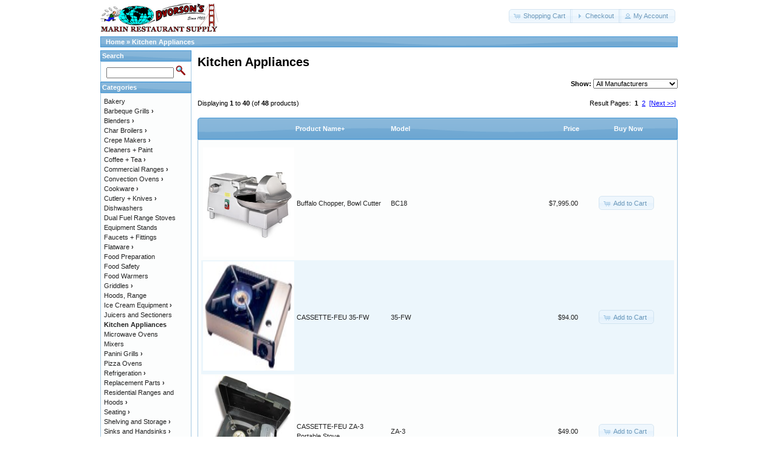

--- FILE ---
content_type: text/html; charset=UTF-8
request_url: https://marinrestaurantsupply.com/index.php?cPath=29&osCsid=5a16aa3bf9d239218cb61aff41fa502e
body_size: 7118
content:
<!DOCTYPE html>
<html dir="ltr" lang="en">
<head>
<meta http-equiv="Content-Type" content="text/html; charset=utf-8" />
<title>Kitchen Appliances, Marin Restaurant Supply - A Division of Dvorson's Food Service Equipment Inc.</title>
<base href="https://marinrestaurantsupply.com/" />
<link rel="stylesheet" type="text/css" href="ext/jquery/ui/redmond/jquery-ui-1.10.4.min.css" />
<script type="text/javascript" src="ext/jquery/jquery-1.11.1.min.js"></script>
<script type="text/javascript" src="ext/jquery/ui/jquery-ui-1.10.4.min.js"></script>


<script type="text/javascript" src="ext/photoset-grid/jquery.photoset-grid.min.js"></script>

<link rel="stylesheet" type="text/css" href="ext/colorbox/colorbox.css" />
<script type="text/javascript" src="ext/colorbox/jquery.colorbox-min.js"></script>

<link rel="stylesheet" type="text/css" href="ext/960gs/960_24_col.css" />
<link rel="stylesheet" type="text/css" href="stylesheet.css" />
<meta name="viewport" content="width=device-width, initial-scale=1">
<meta name="google-site-verification" content="kN3KTESajB9lrn3q8tq23y4sc2nU6xqub6i1ml3CjGM" />
<!-- Google tag (gtag.js) -->
<script async src="https://www.googletagmanager.com/gtag/js?id=G-FLPWS8MPBT"></script>
<script>
  window.dataLayer = window.dataLayer || [];
  function gtag(){dataLayer.push(arguments);}
  gtag('js', new Date());

  gtag('config', 'G-FLPWS8MPBT');
</script>
</head>
<body>

<div id="bodyWrapper" class="container_24">


<div id="header" class="grid_24">
  <div id="storeLogo"><a href="https://marinrestaurantsupply.com/index.php?osCsid=5a16aa3bf9d239218cb61aff41fa502e"><img src="images/store_logo.png" alt="Marin Restaurant Supply - A Division of Dvorson's Food Service Equipment Inc." title="Marin Restaurant Supply - A Division of Dvorson's Food Service Equipment Inc." /></a></div>

  <div id="headerShortcuts">
<span class="tdbLink"><a id="tdb1" href="https://marinrestaurantsupply.com/shopping_cart.php?osCsid=5a16aa3bf9d239218cb61aff41fa502e">Shopping Cart</a></span><script type="text/javascript">$("#tdb1").button({icons:{primary:"ui-icon-cart"}}).addClass("ui-priority-secondary").parent().removeClass("tdbLink");</script><span class="tdbLink"><a id="tdb2" href="https://marinrestaurantsupply.com/checkout_shipping.php?osCsid=5a16aa3bf9d239218cb61aff41fa502e">Checkout</a></span><script type="text/javascript">$("#tdb2").button({icons:{primary:"ui-icon-triangle-1-e"}}).addClass("ui-priority-secondary").parent().removeClass("tdbLink");</script><span class="tdbLink"><a id="tdb3" href="https://marinrestaurantsupply.com/account.php?osCsid=5a16aa3bf9d239218cb61aff41fa502e">My Account</a></span><script type="text/javascript">$("#tdb3").button({icons:{primary:"ui-icon-person"}}).addClass("ui-priority-secondary").parent().removeClass("tdbLink");</script>  </div>

<script type="text/javascript">
  $("#headerShortcuts").buttonset();
</script>
</div>

<div class="grid_24 ui-widget infoBoxContainer">
  <div class="ui-widget-header infoBoxHeading">&nbsp;&nbsp;<a href="https://marinrestaurantsupply.com/index.php?osCsid=5a16aa3bf9d239218cb61aff41fa502e" class="headerNavigation">Home</a> &raquo; <a href="https://marinrestaurantsupply.com/index.php?cPath=29&amp;osCsid=5a16aa3bf9d239218cb61aff41fa502e" class="headerNavigation">Kitchen Appliances</a></div>
</div>


<div id="bodyContent" class="grid_20 push_4">

<h1>Kitchen Appliances</h1>

<div class="contentContainer">

<div><form name="filter" action="index.php" method="get"><p align="right"><strong>Show:</strong>&nbsp;<input type="hidden" name="cPath" value="29" /><input type="hidden" name="sort" value="2a" /><select name="filter_id" onchange="this.form.submit()"><option value="" selected="selected">All Manufacturers</option><option value="91">Alfa</option><option value="81">Comark/Fluke</option><option value="27">Crestware</option><option value="16">Dvorson&#039;s FSE</option><option value="30">Dynamic</option><option value="14">Eurodib</option><option value="89">EZ-DUZ-IT</option><option value="40">Iwatani</option><option value="71">Nemco</option><option value="134">Olde Thompson</option><option value="25">Ra Chand</option><option value="82">Raytek</option><option value="72">Server Products</option><option value="10">Sunkist</option><option value="125">Thunder Group</option><option value="90">Univex</option><option value="33">Update</option><option value="29">Waring</option><option value="95">World Cuisine / Paderno</option></select><input type="hidden" name="osCsid" value="5a16aa3bf9d239218cb61aff41fa502e" /></p></form></div>

  <div class="contentText">


    <div>
      <span style="float: right;">Result Pages: &nbsp;<strong>1</strong>&nbsp;&nbsp;<a href="https://marinrestaurantsupply.com/index.php?cPath=29&amp;sort=2a&amp;page=2&amp;osCsid=5a16aa3bf9d239218cb61aff41fa502e" class="pageResults" title=" Page 2 "><u>2</u></a>&nbsp;&nbsp;<a href="https://marinrestaurantsupply.com/index.php?cPath=29&amp;sort=2a&amp;page=2&amp;osCsid=5a16aa3bf9d239218cb61aff41fa502e" class="pageResults" title=" Next Page "><u>[Next&nbsp;&gt;&gt;]</u></a>&nbsp;</span>

      <span>Displaying <strong>1</strong> to <strong>40</strong> (of <strong>48</strong> products)</span>
    </div>

    <br />

<div class="ui-widget infoBoxContainer">  <div class="ui-widget-header ui-corner-top infoBoxHeading">    <table border="0" width="100%" cellspacing="0" cellpadding="2" class="productListingHeader">      <tr>        <td align="center"></td>        <td><a href="https://marinrestaurantsupply.com/index.php?cPath=29&amp;page=1&amp;sort=2d&amp;osCsid=5a16aa3bf9d239218cb61aff41fa502e" title="Sort products descendingly by Product Name" class="productListing-heading">Product Name+</a></td>        <td><a href="https://marinrestaurantsupply.com/index.php?cPath=29&amp;page=1&amp;sort=3a&amp;osCsid=5a16aa3bf9d239218cb61aff41fa502e" title="Sort products ascendingly by Model" class="productListing-heading">Model</a></td>        <td align="right"><a href="https://marinrestaurantsupply.com/index.php?cPath=29&amp;page=1&amp;sort=4a&amp;osCsid=5a16aa3bf9d239218cb61aff41fa502e" title="Sort products ascendingly by Price" class="productListing-heading">Price</a></td>        <td align="center">Buy Now</td>      </tr>    </table>  </div>  <div class="ui-widget-content ui-corner-bottom productListTable">    <table border="0" width="100%" cellspacing="0" cellpadding="2" class="productListingData">      <tr>        <td align="center"><a href="https://marinrestaurantsupply.com/product_info.php?cPath=29&amp;products_id=1003&amp;osCsid=5a16aa3bf9d239218cb61aff41fa502e"><img src="images/univex-bc18-buffalo-chopper.jpg" alt="Buffalo Chopper, Bowl Cutter" title="Buffalo Chopper, Bowl Cutter" width="150" height="180" /></a></td>        <td><a href="https://marinrestaurantsupply.com/product_info.php?cPath=29&amp;products_id=1003&amp;osCsid=5a16aa3bf9d239218cb61aff41fa502e">Buffalo Chopper, Bowl Cutter</a></td>        <td>BC18</td>        <td align="right">$7,995.00</td>        <td align="center"><span class="tdbLink"><a id="tdb4" href="https://marinrestaurantsupply.com/index.php?cPath=29&amp;sort=2a&amp;action=buy_now&amp;products_id=1003&amp;osCsid=5a16aa3bf9d239218cb61aff41fa502e">Add to Cart</a></span><script type="text/javascript">$("#tdb4").button({icons:{primary:"ui-icon-cart"}}).addClass("ui-priority-secondary").parent().removeClass("tdbLink");</script></td>      </tr>      <tr>        <td align="center"><a href="https://marinrestaurantsupply.com/product_info.php?cPath=29&amp;products_id=374&amp;osCsid=5a16aa3bf9d239218cb61aff41fa502e"><img src="images/cf30fw_small.jpg" alt="CASSETTE-FEU 35-FW" title="CASSETTE-FEU 35-FW" width="150" height="180" /></a></td>        <td><a href="https://marinrestaurantsupply.com/product_info.php?cPath=29&amp;products_id=374&amp;osCsid=5a16aa3bf9d239218cb61aff41fa502e">CASSETTE-FEU 35-FW</a></td>        <td>35-FW</td>        <td align="right">$94.00</td>        <td align="center"><span class="tdbLink"><a id="tdb5" href="https://marinrestaurantsupply.com/index.php?cPath=29&amp;sort=2a&amp;action=buy_now&amp;products_id=374&amp;osCsid=5a16aa3bf9d239218cb61aff41fa502e">Add to Cart</a></span><script type="text/javascript">$("#tdb5").button({icons:{primary:"ui-icon-cart"}}).addClass("ui-priority-secondary").parent().removeClass("tdbLink");</script></td>      </tr>      <tr>        <td align="center"><a href="https://marinrestaurantsupply.com/product_info.php?cPath=29&amp;products_id=373&amp;osCsid=5a16aa3bf9d239218cb61aff41fa502e"><img src="images/cfza3.jpg" alt="CASSETTE-FEU ZA-3 Portable Stove" title="CASSETTE-FEU ZA-3 Portable Stove" width="150" height="180" /></a></td>        <td><a href="https://marinrestaurantsupply.com/product_info.php?cPath=29&amp;products_id=373&amp;osCsid=5a16aa3bf9d239218cb61aff41fa502e">CASSETTE-FEU ZA-3 Portable Stove</a></td>        <td>ZA-3</td>        <td align="right">$49.00</td>        <td align="center"><span class="tdbLink"><a id="tdb6" href="https://marinrestaurantsupply.com/index.php?cPath=29&amp;sort=2a&amp;action=buy_now&amp;products_id=373&amp;osCsid=5a16aa3bf9d239218cb61aff41fa502e">Add to Cart</a></span><script type="text/javascript">$("#tdb6").button({icons:{primary:"ui-icon-cart"}}).addClass("ui-priority-secondary").parent().removeClass("tdbLink");</script></td>      </tr>      <tr>        <td align="center"><a href="https://marinrestaurantsupply.com/product_info.php?cPath=29&amp;products_id=228&amp;osCsid=5a16aa3bf9d239218cb61aff41fa502e"><img src="images/panini-brush-commercial-grade.jpg" alt="Cleaning Brush for Panini Grills" title="Cleaning Brush for Panini Grills" width="150" height="180" /></a></td>        <td><a href="https://marinrestaurantsupply.com/product_info.php?cPath=29&amp;products_id=228&amp;osCsid=5a16aa3bf9d239218cb61aff41fa502e">Cleaning Brush for Panini Grills</a></td>        <td>DVEU-PGBR</td>        <td align="right">$14.80</td>        <td align="center"><span class="tdbLink"><a id="tdb7" href="https://marinrestaurantsupply.com/index.php?cPath=29&amp;sort=2a&amp;action=buy_now&amp;products_id=228&amp;osCsid=5a16aa3bf9d239218cb61aff41fa502e">Add to Cart</a></span><script type="text/javascript">$("#tdb7").button({icons:{primary:"ui-icon-cart"}}).addClass("ui-priority-secondary").parent().removeClass("tdbLink");</script></td>      </tr>      <tr>        <td align="center"><a href="https://marinrestaurantsupply.com/product_info.php?cPath=29&amp;products_id=155&amp;osCsid=5a16aa3bf9d239218cb61aff41fa502e"><img src="images/mx91_mixer.JPG" alt="Dynamic Hand Held Mixer, 16 inch" title="Dynamic Hand Held Mixer, 16 inch" width="150" height="180" /></a></td>        <td><a href="https://marinrestaurantsupply.com/product_info.php?cPath=29&amp;products_id=155&amp;osCsid=5a16aa3bf9d239218cb61aff41fa502e">Dynamic Hand Held Mixer, 16 inch</a></td>        <td>MX91</td>        <td align="right">$744.00</td>        <td align="center"><span class="tdbLink"><a id="tdb8" href="https://marinrestaurantsupply.com/index.php?cPath=29&amp;sort=2a&amp;action=buy_now&amp;products_id=155&amp;osCsid=5a16aa3bf9d239218cb61aff41fa502e">Add to Cart</a></span><script type="text/javascript">$("#tdb8").button({icons:{primary:"ui-icon-cart"}}).addClass("ui-priority-secondary").parent().removeClass("tdbLink");</script></td>      </tr>      <tr>        <td align="center"><a href="https://marinrestaurantsupply.com/product_info.php?cPath=29&amp;products_id=860&amp;osCsid=5a16aa3bf9d239218cb61aff41fa502e"><img src="images/egu11-canopener.jpg" alt="Economy-Deluxe Can Opener" title="Economy-Deluxe Can Opener" width="150" height="180" /></a></td>        <td><a href="https://marinrestaurantsupply.com/product_info.php?cPath=29&amp;products_id=860&amp;osCsid=5a16aa3bf9d239218cb61aff41fa502e">Economy-Deluxe Can Opener</a></td>        <td>EGU-11</td>        <td align="right">$7.50</td>        <td align="center"><span class="tdbLink"><a id="tdb9" href="https://marinrestaurantsupply.com/index.php?cPath=29&amp;sort=2a&amp;action=buy_now&amp;products_id=860&amp;osCsid=5a16aa3bf9d239218cb61aff41fa502e">Add to Cart</a></span><script type="text/javascript">$("#tdb9").button({icons:{primary:"ui-icon-cart"}}).addClass("ui-priority-secondary").parent().removeClass("tdbLink");</script></td>      </tr>      <tr>        <td align="center"><a href="https://marinrestaurantsupply.com/product_info.php?cPath=29&amp;products_id=30&amp;osCsid=5a16aa3bf9d239218cb61aff41fa502e"><img src="images/nemco-freshomatic-2022-model.jpg" alt="Fresh-O-Matic Push Button Countertop Steamer, Tortilla Warmer" title="Fresh-O-Matic Push Button Countertop Steamer, Tortilla Warmer" width="150" height="180" /></a></td>        <td><a href="https://marinrestaurantsupply.com/product_info.php?cPath=29&amp;products_id=30&amp;osCsid=5a16aa3bf9d239218cb61aff41fa502e">Fresh-O-Matic Push Button Countertop Steamer, Tortilla Warmer</a></td>        <td>6625B</td>        <td align="right">$1,998.70</td>        <td align="center"><span class="tdbLink"><a id="tdb10" href="https://marinrestaurantsupply.com/index.php?cPath=29&amp;sort=2a&amp;action=buy_now&amp;products_id=30&amp;osCsid=5a16aa3bf9d239218cb61aff41fa502e">Add to Cart</a></span><script type="text/javascript">$("#tdb10").button({icons:{primary:"ui-icon-cart"}}).addClass("ui-priority-secondary").parent().removeClass("tdbLink");</script></td>      </tr>      <tr>        <td align="center"><a href="https://marinrestaurantsupply.com/product_info.php?cPath=29&amp;products_id=33&amp;osCsid=5a16aa3bf9d239218cb61aff41fa502e"><img src="images/Fresh2.jpg" alt="Fresh-O-Matic Steam Pans, Pack 100" title="Fresh-O-Matic Steam Pans, Pack 100" width="150" height="180" /></a></td>        <td><a href="https://marinrestaurantsupply.com/product_info.php?cPath=29&amp;products_id=33&amp;osCsid=5a16aa3bf9d239218cb61aff41fa502e">Fresh-O-Matic Steam Pans, Pack 100</a></td>        <td>48190</td>        <td align="right">$139.95</td>        <td align="center"><span class="tdbLink"><a id="tdb11" href="https://marinrestaurantsupply.com/index.php?cPath=29&amp;sort=2a&amp;action=buy_now&amp;products_id=33&amp;osCsid=5a16aa3bf9d239218cb61aff41fa502e">Add to Cart</a></span><script type="text/javascript">$("#tdb11").button({icons:{primary:"ui-icon-cart"}}).addClass("ui-priority-secondary").parent().removeClass("tdbLink");</script></td>      </tr>      <tr>        <td align="center"><a href="https://marinrestaurantsupply.com/product_info.php?cPath=29&amp;products_id=32&amp;osCsid=5a16aa3bf9d239218cb61aff41fa502e"><img src="images/Fresh2.jpg" alt="Fresh-O-Matic Steam Pans, Pack 25" title="Fresh-O-Matic Steam Pans, Pack 25" width="150" height="180" /></a></td>        <td><a href="https://marinrestaurantsupply.com/product_info.php?cPath=29&amp;products_id=32&amp;osCsid=5a16aa3bf9d239218cb61aff41fa502e">Fresh-O-Matic Steam Pans, Pack 25</a></td>        <td>48160</td>        <td align="right">$59.00</td>        <td align="center"><span class="tdbLink"><a id="tdb12" href="https://marinrestaurantsupply.com/index.php?cPath=29&amp;sort=2a&amp;action=buy_now&amp;products_id=32&amp;osCsid=5a16aa3bf9d239218cb61aff41fa502e">Add to Cart</a></span><script type="text/javascript">$("#tdb12").button({icons:{primary:"ui-icon-cart"}}).addClass("ui-priority-secondary").parent().removeClass("tdbLink");</script></td>      </tr>      <tr>        <td align="center"><a href="https://marinrestaurantsupply.com/product_info.php?cPath=29&amp;products_id=100&amp;osCsid=5a16aa3bf9d239218cb61aff41fa502e"><img src="images/garlic.JPG" alt="Garlic Press" title="Garlic Press" width="150" height="180" /></a></td>        <td><a href="https://marinrestaurantsupply.com/product_info.php?cPath=29&amp;products_id=100&amp;osCsid=5a16aa3bf9d239218cb61aff41fa502e">Garlic Press</a></td>        <td>GP750</td>        <td align="right">$15.00</td>        <td align="center"><span class="tdbLink"><a id="tdb13" href="https://marinrestaurantsupply.com/index.php?cPath=29&amp;sort=2a&amp;action=buy_now&amp;products_id=100&amp;osCsid=5a16aa3bf9d239218cb61aff41fa502e">Add to Cart</a></span><script type="text/javascript">$("#tdb13").button({icons:{primary:"ui-icon-cart"}}).addClass("ui-priority-secondary").parent().removeClass("tdbLink");</script></td>      </tr>      <tr>        <td align="center"><a href="https://marinrestaurantsupply.com/product_info.php?cPath=29&amp;products_id=811&amp;osCsid=5a16aa3bf9d239218cb61aff41fa502e"><img src="images/hot-topping-warmer.jpg" alt="Hot Topping Warmer, squeeze bottles included" title="Hot Topping Warmer, squeeze bottles included" width="150" height="180" /></a></td>        <td><a href="https://marinrestaurantsupply.com/product_info.php?cPath=29&amp;products_id=811&amp;osCsid=5a16aa3bf9d239218cb61aff41fa502e">Hot Topping Warmer, squeeze bottles included</a></td>        <td>SBW86810</td>        <td align="right">$225.00</td>        <td align="center"><span class="tdbLink"><a id="tdb14" href="https://marinrestaurantsupply.com/index.php?cPath=29&amp;sort=2a&amp;action=buy_now&amp;products_id=811&amp;osCsid=5a16aa3bf9d239218cb61aff41fa502e">Add to Cart</a></span><script type="text/javascript">$("#tdb14").button({icons:{primary:"ui-icon-cart"}}).addClass("ui-priority-secondary").parent().removeClass("tdbLink");</script></td>      </tr>      <tr>        <td align="center"><a href="https://marinrestaurantsupply.com/product_info.php?cPath=29&amp;products_id=1004&amp;osCsid=5a16aa3bf9d239218cb61aff41fa502e"><img src="images/alfa-meat-chopper.jpg" alt="Meat Grinder, Meat Chopper, 1 HP, w/attachments" title="Meat Grinder, Meat Chopper, 1 HP, w/attachments" width="150" height="180" /></a></td>        <td><a href="https://marinrestaurantsupply.com/product_info.php?cPath=29&amp;products_id=1004&amp;osCsid=5a16aa3bf9d239218cb61aff41fa502e">Meat Grinder, Meat Chopper, 1 HP, w/attachments</a></td>        <td>MC-12</td>        <td align="right">$1,599.00</td>        <td align="center"><span class="tdbLink"><a id="tdb15" href="https://marinrestaurantsupply.com/index.php?cPath=29&amp;sort=2a&amp;action=buy_now&amp;products_id=1004&amp;osCsid=5a16aa3bf9d239218cb61aff41fa502e">Add to Cart</a></span><script type="text/javascript">$("#tdb15").button({icons:{primary:"ui-icon-cart"}}).addClass("ui-priority-secondary").parent().removeClass("tdbLink");</script></td>      </tr>      <tr>        <td align="center"><a href="https://marinrestaurantsupply.com/product_info.php?cPath=29&amp;products_id=146&amp;osCsid=5a16aa3bf9d239218cb61aff41fa502e"><img src="images/wdg250.jpg" alt="Panini Grill (14.5 inches)" title="Panini Grill (14.5 inches)" width="150" height="180" /></a></td>        <td><a href="https://marinrestaurantsupply.com/product_info.php?cPath=29&amp;products_id=146&amp;osCsid=5a16aa3bf9d239218cb61aff41fa502e">Panini Grill (14.5 inches)</a></td>        <td>WDG250</td>        <td align="right">$703.00</td>        <td align="center"><span class="tdbLink"><a id="tdb16" href="https://marinrestaurantsupply.com/index.php?cPath=29&amp;sort=2a&amp;action=buy_now&amp;products_id=146&amp;osCsid=5a16aa3bf9d239218cb61aff41fa502e">Add to Cart</a></span><script type="text/javascript">$("#tdb16").button({icons:{primary:"ui-icon-cart"}}).addClass("ui-priority-secondary").parent().removeClass("tdbLink");</script></td>      </tr>      <tr>        <td align="center"><a href="https://marinrestaurantsupply.com/product_info.php?cPath=29&amp;products_id=147&amp;osCsid=5a16aa3bf9d239218cb61aff41fa502e"><img src="images/wdg250.jpg" alt="Panini Grill, Compact (17 inches)" title="Panini Grill, Compact (17 inches)" width="150" height="180" /></a></td>        <td><a href="https://marinrestaurantsupply.com/product_info.php?cPath=29&amp;products_id=147&amp;osCsid=5a16aa3bf9d239218cb61aff41fa502e">Panini Grill, Compact (17 inches)</a></td>        <td>WDG300</td>        <td align="right">$903.00</td>        <td align="center"><span class="tdbLink"><a id="tdb17" href="https://marinrestaurantsupply.com/index.php?cPath=29&amp;sort=2a&amp;action=buy_now&amp;products_id=147&amp;osCsid=5a16aa3bf9d239218cb61aff41fa502e">Add to Cart</a></span><script type="text/javascript">$("#tdb17").button({icons:{primary:"ui-icon-cart"}}).addClass("ui-priority-secondary").parent().removeClass("tdbLink");</script></td>      </tr>      <tr>        <td align="center"><a href="https://marinrestaurantsupply.com/product_info.php?cPath=29&amp;products_id=152&amp;osCsid=5a16aa3bf9d239218cb61aff41fa502e"><img src="images/wpg250.jpg" alt="Panini Perfetto, Compact Italian-Style Panini Grill" title="Panini Perfetto, Compact Italian-Style Panini Grill" width="150" height="180" /></a></td>        <td><a href="https://marinrestaurantsupply.com/product_info.php?cPath=29&amp;products_id=152&amp;osCsid=5a16aa3bf9d239218cb61aff41fa502e">Panini Perfetto, Compact Italian-Style Panini Grill</a></td>        <td>WPG150B</td>        <td align="right">$517.00</td>        <td align="center"><span class="tdbLink"><a id="tdb18" href="https://marinrestaurantsupply.com/index.php?cPath=29&amp;sort=2a&amp;action=buy_now&amp;products_id=152&amp;osCsid=5a16aa3bf9d239218cb61aff41fa502e">Add to Cart</a></span><script type="text/javascript">$("#tdb18").button({icons:{primary:"ui-icon-cart"}}).addClass("ui-priority-secondary").parent().removeClass("tdbLink");</script></td>      </tr>      <tr>        <td align="center"><a href="https://marinrestaurantsupply.com/product_info.php?cPath=29&amp;products_id=151&amp;osCsid=5a16aa3bf9d239218cb61aff41fa502e"><img src="images/wpg150.jpg" alt="Panini Perfetto, Panini Grill" title="Panini Perfetto, Panini Grill" width="150" height="180" /></a></td>        <td><a href="https://marinrestaurantsupply.com/product_info.php?cPath=29&amp;products_id=151&amp;osCsid=5a16aa3bf9d239218cb61aff41fa502e">Panini Perfetto, Panini Grill</a></td>        <td>WPG150</td>        <td align="right">$517.00</td>        <td align="center"><span class="tdbLink"><a id="tdb19" href="https://marinrestaurantsupply.com/index.php?cPath=29&amp;sort=2a&amp;action=buy_now&amp;products_id=151&amp;osCsid=5a16aa3bf9d239218cb61aff41fa502e">Add to Cart</a></span><script type="text/javascript">$("#tdb19").button({icons:{primary:"ui-icon-cart"}}).addClass("ui-priority-secondary").parent().removeClass("tdbLink");</script></td>      </tr>      <tr>        <td align="center"><a href="https://marinrestaurantsupply.com/product_info.php?cPath=29&amp;products_id=129&amp;osCsid=5a16aa3bf9d239218cb61aff41fa502e"><img src="images/BRUSH.jpg" alt="Pastry Brush" title="Pastry Brush" width="150" height="180" /></a></td>        <td><a href="https://marinrestaurantsupply.com/product_info.php?cPath=29&amp;products_id=129&amp;osCsid=5a16aa3bf9d239218cb61aff41fa502e">Pastry Brush</a></td>        <td>BRUSH-P-1</td>        <td align="right">$8.95</td>        <td align="center"><span class="tdbLink"><a id="tdb20" href="https://marinrestaurantsupply.com/index.php?cPath=29&amp;sort=2a&amp;action=buy_now&amp;products_id=129&amp;osCsid=5a16aa3bf9d239218cb61aff41fa502e">Add to Cart</a></span><script type="text/javascript">$("#tdb20").button({icons:{primary:"ui-icon-cart"}}).addClass("ui-priority-secondary").parent().removeClass("tdbLink");</script></td>      </tr>      <tr>        <td align="center"><a href="https://marinrestaurantsupply.com/product_info.php?cPath=29&amp;products_id=1849&amp;osCsid=5a16aa3bf9d239218cb61aff41fa502e"><img src="images/hotel-pepper-grinder.jpg" alt="Pepper Grinder Mills, Restaurant Sized" title="Pepper Grinder Mills, Restaurant Sized" width="150" height="180" /></a></td>        <td><a href="https://marinrestaurantsupply.com/product_info.php?cPath=29&amp;products_id=1849&amp;osCsid=5a16aa3bf9d239218cb61aff41fa502e">Pepper Grinder Mills, Restaurant Sized</a></td>        <td>DVOT-1075</td>        <td align="right">$29.99</td>        <td align="center"><span class="tdbLink"><a id="tdb21" href="https://marinrestaurantsupply.com/index.php?cPath=29&amp;sort=2a&amp;action=buy_now&amp;products_id=1849&amp;osCsid=5a16aa3bf9d239218cb61aff41fa502e">Add to Cart</a></span><script type="text/javascript">$("#tdb21").button({icons:{primary:"ui-icon-cart"}}).addClass("ui-priority-secondary").parent().removeClass("tdbLink");</script></td>      </tr>      <tr>        <td align="center"><a href="https://marinrestaurantsupply.com/product_info.php?cPath=29&amp;products_id=1047&amp;osCsid=5a16aa3bf9d239218cb61aff41fa502e"><img src="images/mandolin-49830-60.jpg" alt="Professional Mandolin, Stainless Steel" title="Professional Mandolin, Stainless Steel" width="150" height="180" /></a></td>        <td><a href="https://marinrestaurantsupply.com/product_info.php?cPath=29&amp;products_id=1047&amp;osCsid=5a16aa3bf9d239218cb61aff41fa502e">Professional Mandolin, Stainless Steel</a></td>        <td>4983060</td>        <td align="right">$279.00</td>        <td align="center"><span class="tdbLink"><a id="tdb22" href="https://marinrestaurantsupply.com/index.php?cPath=29&amp;sort=2a&amp;action=buy_now&amp;products_id=1047&amp;osCsid=5a16aa3bf9d239218cb61aff41fa502e">Add to Cart</a></span><script type="text/javascript">$("#tdb22").button({icons:{primary:"ui-icon-cart"}}).addClass("ui-priority-secondary").parent().removeClass("tdbLink");</script></td>      </tr>      <tr>        <td align="center"><a href="https://marinrestaurantsupply.com/product_info.php?cPath=29&amp;products_id=974&amp;osCsid=5a16aa3bf9d239218cb61aff41fa502e"><img src="images/remus-teppanyaki.jpg" alt="Remus Teppanyaki Utensil Tool Kit" title="Remus Teppanyaki Utensil Tool Kit" width="150" height="180" /></a></td>        <td><a href="https://marinrestaurantsupply.com/product_info.php?cPath=29&amp;products_id=974&amp;osCsid=5a16aa3bf9d239218cb61aff41fa502e">Remus Teppanyaki Utensil Tool Kit</a></td>        <td>DVOR-RTYK</td>        <td align="right">$94.50</td>        <td align="center"><span class="tdbLink"><a id="tdb23" href="https://marinrestaurantsupply.com/index.php?cPath=29&amp;sort=2a&amp;action=buy_now&amp;products_id=974&amp;osCsid=5a16aa3bf9d239218cb61aff41fa502e">Add to Cart</a></span><script type="text/javascript">$("#tdb23").button({icons:{primary:"ui-icon-cart"}}).addClass("ui-priority-secondary").parent().removeClass("tdbLink");</script></td>      </tr>      <tr>        <td align="center"><a href="https://marinrestaurantsupply.com/product_info.php?cPath=29&amp;products_id=1606&amp;osCsid=5a16aa3bf9d239218cb61aff41fa502e"><img src="images/rice-cooker-thunder-33-cup.jpg" alt="Rice Cooker, Stainless Steel, 33 Cup, 120V" title="Rice Cooker, Stainless Steel, 33 Cup, 120V" width="150" height="180" /></a></td>        <td><a href="https://marinrestaurantsupply.com/product_info.php?cPath=29&amp;products_id=1606&amp;osCsid=5a16aa3bf9d239218cb61aff41fa502e">Rice Cooker, Stainless Steel, 33 Cup, 120V</a></td>        <td>DVTG-SEJ6-33</td>        <td align="right">$257.00</td>        <td align="center"><span class="tdbLink"><a id="tdb24" href="https://marinrestaurantsupply.com/index.php?cPath=29&amp;sort=2a&amp;action=buy_now&amp;products_id=1606&amp;osCsid=5a16aa3bf9d239218cb61aff41fa502e">Add to Cart</a></span><script type="text/javascript">$("#tdb24").button({icons:{primary:"ui-icon-cart"}}).addClass("ui-priority-secondary").parent().removeClass("tdbLink");</script></td>      </tr>      <tr>        <td align="center"><a href="https://marinrestaurantsupply.com/product_info.php?cPath=29&amp;products_id=158&amp;osCsid=5a16aa3bf9d239218cb61aff41fa502e"><img src="images/spinneer.JPG" alt="Salad Spinner SD92" title="Salad Spinner SD92" width="150" height="180" /></a></td>        <td><a href="https://marinrestaurantsupply.com/product_info.php?cPath=29&amp;products_id=158&amp;osCsid=5a16aa3bf9d239218cb61aff41fa502e">Salad Spinner SD92</a></td>        <td>SD92</td>        <td align="right">$189.00</td>        <td align="center"><span class="tdbLink"><a id="tdb25" href="https://marinrestaurantsupply.com/index.php?cPath=29&amp;sort=2a&amp;action=buy_now&amp;products_id=158&amp;osCsid=5a16aa3bf9d239218cb61aff41fa502e">Add to Cart</a></span><script type="text/javascript">$("#tdb25").button({icons:{primary:"ui-icon-cart"}}).addClass("ui-priority-secondary").parent().removeClass("tdbLink");</script></td>      </tr>      <tr>        <td align="center"><a href="https://marinrestaurantsupply.com/product_info.php?cPath=29&amp;products_id=1195&amp;osCsid=5a16aa3bf9d239218cb61aff41fa502e"><img src="images/stainless-metal-scrubber.jpg" alt="Stainless Metal Sponge Scrubber" title="Stainless Metal Sponge Scrubber" width="150" height="180" /></a></td>        <td><a href="https://marinrestaurantsupply.com/product_info.php?cPath=29&amp;products_id=1195&amp;osCsid=5a16aa3bf9d239218cb61aff41fa502e">Stainless Metal Sponge Scrubber</a></td>        <td>DVOR-SMS</td>        <td align="right">$4.50</td>        <td align="center"><span class="tdbLink"><a id="tdb26" href="https://marinrestaurantsupply.com/index.php?cPath=29&amp;sort=2a&amp;action=buy_now&amp;products_id=1195&amp;osCsid=5a16aa3bf9d239218cb61aff41fa502e">Add to Cart</a></span><script type="text/javascript">$("#tdb26").button({icons:{primary:"ui-icon-cart"}}).addClass("ui-priority-secondary").parent().removeClass("tdbLink");</script></td>      </tr>      <tr>        <td align="center"><a href="https://marinrestaurantsupply.com/product_info.php?cPath=29&amp;products_id=71&amp;osCsid=5a16aa3bf9d239218cb61aff41fa502e"><img src="images/Mixing Bowl - SS.jpg" alt="Stainless Steel Mixing Bowl, 13 quart, Heavy Duty" title="Stainless Steel Mixing Bowl, 13 quart, Heavy Duty" width="150" height="180" /></a></td>        <td><a href="https://marinrestaurantsupply.com/product_info.php?cPath=29&amp;products_id=71&amp;osCsid=5a16aa3bf9d239218cb61aff41fa502e">Stainless Steel Mixing Bowl, 13 quart, Heavy Duty</a></td>        <td>MB-13</td>        <td align="right">$21.00</td>        <td align="center"><span class="tdbLink"><a id="tdb27" href="https://marinrestaurantsupply.com/index.php?cPath=29&amp;sort=2a&amp;action=buy_now&amp;products_id=71&amp;osCsid=5a16aa3bf9d239218cb61aff41fa502e">Add to Cart</a></span><script type="text/javascript">$("#tdb27").button({icons:{primary:"ui-icon-cart"}}).addClass("ui-priority-secondary").parent().removeClass("tdbLink");</script></td>      </tr>      <tr>        <td align="center"><a href="https://marinrestaurantsupply.com/product_info.php?cPath=29&amp;products_id=72&amp;osCsid=5a16aa3bf9d239218cb61aff41fa502e"><img src="images/Mixing Bowl - SS.jpg" alt="Stainless Steel Mixing Bowl, 16 quart, Heavy Duty" title="Stainless Steel Mixing Bowl, 16 quart, Heavy Duty" width="150" height="180" /></a></td>        <td><a href="https://marinrestaurantsupply.com/product_info.php?cPath=29&amp;products_id=72&amp;osCsid=5a16aa3bf9d239218cb61aff41fa502e">Stainless Steel Mixing Bowl, 16 quart, Heavy Duty</a></td>        <td>MB-16</td>        <td align="right">$26.00</td>        <td align="center"><span class="tdbLink"><a id="tdb28" href="https://marinrestaurantsupply.com/index.php?cPath=29&amp;sort=2a&amp;action=buy_now&amp;products_id=72&amp;osCsid=5a16aa3bf9d239218cb61aff41fa502e">Add to Cart</a></span><script type="text/javascript">$("#tdb28").button({icons:{primary:"ui-icon-cart"}}).addClass("ui-priority-secondary").parent().removeClass("tdbLink");</script></td>      </tr>      <tr>        <td align="center"><a href="https://marinrestaurantsupply.com/product_info.php?cPath=29&amp;products_id=73&amp;osCsid=5a16aa3bf9d239218cb61aff41fa502e"><img src="images/Mixing Bowl - SS.jpg" alt="Stainless Steel Mixing Bowl, 20 quart, Heavy Duty" title="Stainless Steel Mixing Bowl, 20 quart, Heavy Duty" width="150" height="180" /></a></td>        <td><a href="https://marinrestaurantsupply.com/product_info.php?cPath=29&amp;products_id=73&amp;osCsid=5a16aa3bf9d239218cb61aff41fa502e">Stainless Steel Mixing Bowl, 20 quart, Heavy Duty</a></td>        <td>MB-20</td>        <td align="right">$29.00</td>        <td align="center"><span class="tdbLink"><a id="tdb29" href="https://marinrestaurantsupply.com/index.php?cPath=29&amp;sort=2a&amp;action=buy_now&amp;products_id=73&amp;osCsid=5a16aa3bf9d239218cb61aff41fa502e">Add to Cart</a></span><script type="text/javascript">$("#tdb29").button({icons:{primary:"ui-icon-cart"}}).addClass("ui-priority-secondary").parent().removeClass("tdbLink");</script></td>      </tr>      <tr>        <td align="center"><a href="https://marinrestaurantsupply.com/product_info.php?cPath=29&amp;products_id=70&amp;osCsid=5a16aa3bf9d239218cb61aff41fa502e"><img src="images/Mixing Bowl - SS.jpg" alt="Stainless Steel Mixing Bowl, 8 quart, Heavy Duty" title="Stainless Steel Mixing Bowl, 8 quart, Heavy Duty" width="150" height="180" /></a></td>        <td><a href="https://marinrestaurantsupply.com/product_info.php?cPath=29&amp;products_id=70&amp;osCsid=5a16aa3bf9d239218cb61aff41fa502e">Stainless Steel Mixing Bowl, 8 quart, Heavy Duty</a></td>        <td>MB-08</td>        <td align="right">$16.00</td>        <td align="center"><span class="tdbLink"><a id="tdb30" href="https://marinrestaurantsupply.com/index.php?cPath=29&amp;sort=2a&amp;action=buy_now&amp;products_id=70&amp;osCsid=5a16aa3bf9d239218cb61aff41fa502e">Add to Cart</a></span><script type="text/javascript">$("#tdb30").button({icons:{primary:"ui-icon-cart"}}).addClass("ui-priority-secondary").parent().removeClass("tdbLink");</script></td>      </tr>      <tr>        <td align="center"><a href="https://marinrestaurantsupply.com/product_info.php?cPath=29&amp;products_id=29&amp;osCsid=5a16aa3bf9d239218cb61aff41fa502e"><img src="images/sectionizer-with-veggies.jpg" alt="Sunkist S101 Fruit and Vegetable Sectioner, 4 Wedger" title="Sunkist S101 Fruit and Vegetable Sectioner, 4 Wedger" width="150" height="180" /></a></td>        <td><a href="https://marinrestaurantsupply.com/product_info.php?cPath=29&amp;products_id=29&amp;osCsid=5a16aa3bf9d239218cb61aff41fa502e">Sunkist S101 Fruit and Vegetable Sectioner, 4 Wedger</a></td>        <td>S-101</td>        <td align="right">$319.00</td>        <td align="center"><span class="tdbLink"><a id="tdb31" href="https://marinrestaurantsupply.com/index.php?cPath=29&amp;sort=2a&amp;action=buy_now&amp;products_id=29&amp;osCsid=5a16aa3bf9d239218cb61aff41fa502e">Add to Cart</a></span><script type="text/javascript">$("#tdb31").button({icons:{primary:"ui-icon-cart"}}).addClass("ui-priority-secondary").parent().removeClass("tdbLink");</script></td>      </tr>      <tr>        <td align="center"><a href="https://marinrestaurantsupply.com/product_info.php?cPath=29&amp;products_id=829&amp;osCsid=5a16aa3bf9d239218cb61aff41fa502e"><img src="images/sectionizer-with-veggies.jpg" alt="Sunkist S106 Apple and Vegetable Sectioner, 6 Wedger-Cored" title="Sunkist S106 Apple and Vegetable Sectioner, 6 Wedger-Cored" width="150" height="180" /></a></td>        <td><a href="https://marinrestaurantsupply.com/product_info.php?cPath=29&amp;products_id=829&amp;osCsid=5a16aa3bf9d239218cb61aff41fa502e">Sunkist S106 Apple and Vegetable Sectioner, 6 Wedger-Cored</a></td>        <td>S-106</td>        <td align="right">$359.00</td>        <td align="center"><span class="tdbLink"><a id="tdb32" href="https://marinrestaurantsupply.com/index.php?cPath=29&amp;sort=2a&amp;action=buy_now&amp;products_id=829&amp;osCsid=5a16aa3bf9d239218cb61aff41fa502e">Add to Cart</a></span><script type="text/javascript">$("#tdb32").button({icons:{primary:"ui-icon-cart"}}).addClass("ui-priority-secondary").parent().removeClass("tdbLink");</script></td>      </tr>      <tr>        <td align="center"><a href="https://marinrestaurantsupply.com/product_info.php?cPath=29&amp;products_id=997&amp;osCsid=5a16aa3bf9d239218cb61aff41fa502e"><img src="images/black-ez89-can-opener.jpg" alt="Swing Arm Can Opener, Made in USA, Heavy Duty, Black" title="Swing Arm Can Opener, Made in USA, Heavy Duty, Black" width="150" height="180" /></a></td>        <td><a href="https://marinrestaurantsupply.com/product_info.php?cPath=29&amp;products_id=997&amp;osCsid=5a16aa3bf9d239218cb61aff41fa502e">Swing Arm Can Opener, Made in USA, Heavy Duty, Black</a></td>        <td>DVSTC-89</td>        <td align="right">$24.00</td>        <td align="center"><span class="tdbLink"><a id="tdb33" href="https://marinrestaurantsupply.com/index.php?cPath=29&amp;sort=2a&amp;action=buy_now&amp;products_id=997&amp;osCsid=5a16aa3bf9d239218cb61aff41fa502e">Add to Cart</a></span><script type="text/javascript">$("#tdb33").button({icons:{primary:"ui-icon-cart"}}).addClass("ui-priority-secondary").parent().removeClass("tdbLink");</script></td>      </tr>      <tr>        <td align="center"><a href="https://marinrestaurantsupply.com/product_info.php?cPath=29&amp;products_id=1776&amp;osCsid=5a16aa3bf9d239218cb61aff41fa502e"><img src="images/red-ez89-can-opener.jpg" alt="Swing Arm Can Opener, Made in USA, Heavy Duty, Red" title="Swing Arm Can Opener, Made in USA, Heavy Duty, Red" width="150" height="180" /></a></td>        <td><a href="https://marinrestaurantsupply.com/product_info.php?cPath=29&amp;products_id=1776&amp;osCsid=5a16aa3bf9d239218cb61aff41fa502e">Swing Arm Can Opener, Made in USA, Heavy Duty, Red</a></td>        <td>DVSTC-88</td>        <td align="right">$24.00</td>        <td align="center"><span class="tdbLink"><a id="tdb34" href="https://marinrestaurantsupply.com/index.php?cPath=29&amp;sort=2a&amp;action=buy_now&amp;products_id=1776&amp;osCsid=5a16aa3bf9d239218cb61aff41fa502e">Add to Cart</a></span><script type="text/javascript">$("#tdb34").button({icons:{primary:"ui-icon-cart"}}).addClass("ui-priority-secondary").parent().removeClass("tdbLink");</script></td>      </tr>      <tr>        <td align="center"><a href="https://marinrestaurantsupply.com/product_info.php?cPath=29&amp;products_id=1777&amp;osCsid=5a16aa3bf9d239218cb61aff41fa502e"><img src="images/white-ez89-can-opener.jpg" alt="Swing Arm Can Opener, Made in USA, Heavy Duty, White" title="Swing Arm Can Opener, Made in USA, Heavy Duty, White" width="150" height="180" /></a></td>        <td><a href="https://marinrestaurantsupply.com/product_info.php?cPath=29&amp;products_id=1777&amp;osCsid=5a16aa3bf9d239218cb61aff41fa502e">Swing Arm Can Opener, Made in USA, Heavy Duty, White</a></td>        <td>DVSTC-87</td>        <td align="right">$24.00</td>        <td align="center"><span class="tdbLink"><a id="tdb35" href="https://marinrestaurantsupply.com/index.php?cPath=29&amp;sort=2a&amp;action=buy_now&amp;products_id=1777&amp;osCsid=5a16aa3bf9d239218cb61aff41fa502e">Add to Cart</a></span><script type="text/javascript">$("#tdb35").button({icons:{primary:"ui-icon-cart"}}).addClass("ui-priority-secondary").parent().removeClass("tdbLink");</script></td>      </tr>      <tr>        <td align="center"><a href="https://marinrestaurantsupply.com/product_info.php?cPath=29&amp;products_id=893&amp;osCsid=5a16aa3bf9d239218cb61aff41fa502e"><img src="images/CD400K.jpg" alt="Thermometer, Candy or Deep Fryer thermometer" title="Thermometer, Candy or Deep Fryer thermometer" width="150" height="180" /></a></td>        <td><a href="https://marinrestaurantsupply.com/product_info.php?cPath=29&amp;products_id=893&amp;osCsid=5a16aa3bf9d239218cb61aff41fa502e">Thermometer, Candy or Deep Fryer thermometer</a></td>        <td>CD400K</td>        <td align="right">$6.99</td>        <td align="center"><span class="tdbLink"><a id="tdb36" href="https://marinrestaurantsupply.com/index.php?cPath=29&amp;sort=2a&amp;action=buy_now&amp;products_id=893&amp;osCsid=5a16aa3bf9d239218cb61aff41fa502e">Add to Cart</a></span><script type="text/javascript">$("#tdb36").button({icons:{primary:"ui-icon-cart"}}).addClass("ui-priority-secondary").parent().removeClass("tdbLink");</script></td>      </tr>      <tr>        <td align="center"><a href="https://marinrestaurantsupply.com/product_info.php?cPath=29&amp;products_id=894&amp;osCsid=5a16aa3bf9d239218cb61aff41fa502e"><img src="images/DT400.jpg" alt="Thermometer, Digital Pocket thermometer" title="Thermometer, Digital Pocket thermometer" width="150" height="180" /></a></td>        <td><a href="https://marinrestaurantsupply.com/product_info.php?cPath=29&amp;products_id=894&amp;osCsid=5a16aa3bf9d239218cb61aff41fa502e">Thermometer, Digital Pocket thermometer</a></td>        <td>DT400</td>        <td align="right">$23.00</td>        <td align="center"><span class="tdbLink"><a id="tdb37" href="https://marinrestaurantsupply.com/index.php?cPath=29&amp;sort=2a&amp;action=buy_now&amp;products_id=894&amp;osCsid=5a16aa3bf9d239218cb61aff41fa502e">Add to Cart</a></span><script type="text/javascript">$("#tdb37").button({icons:{primary:"ui-icon-cart"}}).addClass("ui-priority-secondary").parent().removeClass("tdbLink");</script></td>      </tr>      <tr>        <td align="center"><a href="https://marinrestaurantsupply.com/product_info.php?cPath=29&amp;products_id=897&amp;osCsid=5a16aa3bf9d239218cb61aff41fa502e"><img src="images/swivel-thermometer.jpg" alt="Thermometer, Hanging Refrigerator/Freezer thermometer" title="Thermometer, Hanging Refrigerator/Freezer thermometer" width="150" height="180" /></a></td>        <td><a href="https://marinrestaurantsupply.com/product_info.php?cPath=29&amp;products_id=897&amp;osCsid=5a16aa3bf9d239218cb61aff41fa502e">Thermometer, Hanging Refrigerator/Freezer thermometer</a></td>        <td>DVOR138-1079</td>        <td align="right">$3.00</td>        <td align="center"><span class="tdbLink"><a id="tdb38" href="https://marinrestaurantsupply.com/index.php?cPath=29&amp;sort=2a&amp;action=buy_now&amp;products_id=897&amp;osCsid=5a16aa3bf9d239218cb61aff41fa502e">Add to Cart</a></span><script type="text/javascript">$("#tdb38").button({icons:{primary:"ui-icon-cart"}}).addClass("ui-priority-secondary").parent().removeClass("tdbLink");</script></td>      </tr>      <tr>        <td align="center"><a href="https://marinrestaurantsupply.com/product_info.php?cPath=29&amp;products_id=896&amp;osCsid=5a16aa3bf9d239218cb61aff41fa502e"><img src="images/ir-thermometer.jpg" alt="Thermometer, Infrared (IR) thermometer" title="Thermometer, Infrared (IR) thermometer" width="150" height="180" /></a></td>        <td><a href="https://marinrestaurantsupply.com/product_info.php?cPath=29&amp;products_id=896&amp;osCsid=5a16aa3bf9d239218cb61aff41fa502e">Thermometer, Infrared (IR) thermometer</a></td>        <td>RAYMTFSU</td>        <td align="right">$75.00</td>        <td align="center"><span class="tdbLink"><a id="tdb39" href="https://marinrestaurantsupply.com/index.php?cPath=29&amp;sort=2a&amp;action=buy_now&amp;products_id=896&amp;osCsid=5a16aa3bf9d239218cb61aff41fa502e">Add to Cart</a></span><script type="text/javascript">$("#tdb39").button({icons:{primary:"ui-icon-cart"}}).addClass("ui-priority-secondary").parent().removeClass("tdbLink");</script></td>      </tr>      <tr>        <td align="center"><a href="https://marinrestaurantsupply.com/product_info.php?cPath=29&amp;products_id=128&amp;osCsid=5a16aa3bf9d239218cb61aff41fa502e"><img src="images/bib-aprons.jpg" alt="Three Pocket Bib Apron" title="Three Pocket Bib Apron" width="150" height="180" /></a></td>        <td><a href="https://marinrestaurantsupply.com/product_info.php?cPath=29&amp;products_id=128&amp;osCsid=5a16aa3bf9d239218cb61aff41fa502e">Three Pocket Bib Apron</a></td>        <td>APRON-B-2P</td>        <td align="right">$9.95</td>        <td align="center"><span class="tdbLink"><a id="tdb40" href="https://marinrestaurantsupply.com/index.php?cPath=29&amp;sort=2a&amp;action=buy_now&amp;products_id=128&amp;osCsid=5a16aa3bf9d239218cb61aff41fa502e">Add to Cart</a></span><script type="text/javascript">$("#tdb40").button({icons:{primary:"ui-icon-cart"}}).addClass("ui-priority-secondary").parent().removeClass("tdbLink");</script></td>      </tr>      <tr>        <td align="center"><a href="https://marinrestaurantsupply.com/product_info.php?cPath=29&amp;products_id=895&amp;osCsid=5a16aa3bf9d239218cb61aff41fa502e"><img src="images/UTL882.jpg" alt="Timer, Digital with Clock" title="Timer, Digital with Clock" width="150" height="180" /></a></td>        <td><a href="https://marinrestaurantsupply.com/product_info.php?cPath=29&amp;products_id=895&amp;osCsid=5a16aa3bf9d239218cb61aff41fa502e">Timer, Digital with Clock</a></td>        <td>UTL882</td>        <td align="right">$12.99</td>        <td align="center"><span class="tdbLink"><a id="tdb41" href="https://marinrestaurantsupply.com/index.php?cPath=29&amp;sort=2a&amp;action=buy_now&amp;products_id=895&amp;osCsid=5a16aa3bf9d239218cb61aff41fa502e">Add to Cart</a></span><script type="text/javascript">$("#tdb41").button({icons:{primary:"ui-icon-cart"}}).addClass("ui-priority-secondary").parent().removeClass("tdbLink");</script></td>      </tr>      <tr>        <td align="center"><a href="https://marinrestaurantsupply.com/product_info.php?cPath=29&amp;products_id=101&amp;osCsid=5a16aa3bf9d239218cb61aff41fa502e"><img src="images/corn-tortilla-maker-CTM2000.jpg" alt="Tortilla Maker" title="Tortilla Maker" width="150" height="180" /></a></td>        <td><a href="https://marinrestaurantsupply.com/product_info.php?cPath=29&amp;products_id=101&amp;osCsid=5a16aa3bf9d239218cb61aff41fa502e">Tortilla Maker</a></td>        <td>CTM2000</td>        <td align="right">$189.00</td>        <td align="center"><span class="tdbLink"><a id="tdb42" href="https://marinrestaurantsupply.com/index.php?cPath=29&amp;sort=2a&amp;action=buy_now&amp;products_id=101&amp;osCsid=5a16aa3bf9d239218cb61aff41fa502e">Add to Cart</a></span><script type="text/javascript">$("#tdb42").button({icons:{primary:"ui-icon-cart"}}).addClass("ui-priority-secondary").parent().removeClass("tdbLink");</script></td>      </tr>      <tr>        <td align="center"><a href="https://marinrestaurantsupply.com/product_info.php?cPath=29&amp;products_id=153&amp;osCsid=5a16aa3bf9d239218cb61aff41fa502e"><img src="images/wfg300.jpg" alt="Tostato Ottimo, Panini Grill" title="Tostato Ottimo, Panini Grill" width="150" height="180" /></a></td>        <td><a href="https://marinrestaurantsupply.com/product_info.php?cPath=29&amp;products_id=153&amp;osCsid=5a16aa3bf9d239218cb61aff41fa502e">Tostato Ottimo, Panini Grill</a></td>        <td>WFG300</td>        <td align="right">$903.00</td>        <td align="center"><span class="tdbLink"><a id="tdb43" href="https://marinrestaurantsupply.com/index.php?cPath=29&amp;sort=2a&amp;action=buy_now&amp;products_id=153&amp;osCsid=5a16aa3bf9d239218cb61aff41fa502e">Add to Cart</a></span><script type="text/javascript">$("#tdb43").button({icons:{primary:"ui-icon-cart"}}).addClass("ui-priority-secondary").parent().removeClass("tdbLink");</script></td>      </tr>    </table>  </div></div>
    <br />

    <div>
      <span style="float: right;">Result Pages: &nbsp;<strong>1</strong>&nbsp;&nbsp;<a href="https://marinrestaurantsupply.com/index.php?cPath=29&amp;sort=2a&amp;page=2&amp;osCsid=5a16aa3bf9d239218cb61aff41fa502e" class="pageResults" title=" Page 2 "><u>2</u></a>&nbsp;&nbsp;<a href="https://marinrestaurantsupply.com/index.php?cPath=29&amp;sort=2a&amp;page=2&amp;osCsid=5a16aa3bf9d239218cb61aff41fa502e" class="pageResults" title=" Next Page "><u>[Next&nbsp;&gt;&gt;]</u></a>&nbsp;</span>

      <span>Displaying <strong>1</strong> to <strong>40</strong> (of <strong>48</strong> products)</span>
    </div>


  </div>

</div>


</div> <!-- bodyContent //-->


<div id="columnLeft" class="grid_4 pull_20">
  <div class="ui-widget infoBoxContainer">  <div class="ui-widget-header infoBoxHeading">Search</div>  <div class="ui-widget-content infoBoxContents" style="text-align: center;">    <form name="quick_find" action="https://marinrestaurantsupply.com/advanced_search_result.php" method="get">    <input type="text" name="keywords" size="10" maxlength="30" style="width: 75%" />&nbsp;<input type="hidden" name="search_in_description" value="1" /><input type="hidden" name="osCsid" value="5a16aa3bf9d239218cb61aff41fa502e" /><input type="image" src="includes/languages/english/images/buttons/button_quick_find.gif" alt="Search" title=" Search " /><br />    </form>  </div></div>
<div class="ui-widget infoBoxContainer">  <div class="ui-widget-header infoBoxHeading">Categories</div>  <div class="ui-widget-content infoBoxContents"><a href="https://marinrestaurantsupply.com/index.php?cPath=126&amp;osCsid=5a16aa3bf9d239218cb61aff41fa502e">Bakery</a><br /><a href="https://marinrestaurantsupply.com/index.php?cPath=66&amp;osCsid=5a16aa3bf9d239218cb61aff41fa502e">Barbeque Grills<strong>&nbsp;&#8250;</strong></a><br /><a href="https://marinrestaurantsupply.com/index.php?cPath=41&amp;osCsid=5a16aa3bf9d239218cb61aff41fa502e">Blenders<strong>&nbsp;&#8250;</strong></a><br /><a href="https://marinrestaurantsupply.com/index.php?cPath=73&amp;osCsid=5a16aa3bf9d239218cb61aff41fa502e">Char Broilers<strong>&nbsp;&#8250;</strong></a><br /><a href="https://marinrestaurantsupply.com/index.php?cPath=38&amp;osCsid=5a16aa3bf9d239218cb61aff41fa502e">Crepe Makers<strong>&nbsp;&#8250;</strong></a><br /><a href="https://marinrestaurantsupply.com/index.php?cPath=134&amp;osCsid=5a16aa3bf9d239218cb61aff41fa502e">Cleaners + Paint</a><br /><a href="https://marinrestaurantsupply.com/index.php?cPath=54&amp;osCsid=5a16aa3bf9d239218cb61aff41fa502e">Coffee + Tea<strong>&nbsp;&#8250;</strong></a><br /><a href="https://marinrestaurantsupply.com/index.php?cPath=51&amp;osCsid=5a16aa3bf9d239218cb61aff41fa502e">Commercial Ranges<strong>&nbsp;&#8250;</strong></a><br /><a href="https://marinrestaurantsupply.com/index.php?cPath=40&amp;osCsid=5a16aa3bf9d239218cb61aff41fa502e">Convection Ovens<strong>&nbsp;&#8250;</strong></a><br /><a href="https://marinrestaurantsupply.com/index.php?cPath=43&amp;osCsid=5a16aa3bf9d239218cb61aff41fa502e">Cookware<strong>&nbsp;&#8250;</strong></a><br /><a href="https://marinrestaurantsupply.com/index.php?cPath=82&amp;osCsid=5a16aa3bf9d239218cb61aff41fa502e">Cutlery + Knives<strong>&nbsp;&#8250;</strong></a><br /><a href="https://marinrestaurantsupply.com/index.php?cPath=45&amp;osCsid=5a16aa3bf9d239218cb61aff41fa502e">Dishwashers</a><br /><a href="https://marinrestaurantsupply.com/index.php?cPath=208&amp;osCsid=5a16aa3bf9d239218cb61aff41fa502e">Dual Fuel Range Stoves</a><br /><a href="https://marinrestaurantsupply.com/index.php?cPath=102&amp;osCsid=5a16aa3bf9d239218cb61aff41fa502e">Equipment Stands</a><br /><a href="https://marinrestaurantsupply.com/index.php?cPath=60&amp;osCsid=5a16aa3bf9d239218cb61aff41fa502e">Faucets + Fittings</a><br /><a href="https://marinrestaurantsupply.com/index.php?cPath=159&amp;osCsid=5a16aa3bf9d239218cb61aff41fa502e">Flatware<strong>&nbsp;&#8250;</strong></a><br /><a href="https://marinrestaurantsupply.com/index.php?cPath=89&amp;osCsid=5a16aa3bf9d239218cb61aff41fa502e">Food Preparation</a><br /><a href="https://marinrestaurantsupply.com/index.php?cPath=88&amp;osCsid=5a16aa3bf9d239218cb61aff41fa502e">Food Safety</a><br /><a href="https://marinrestaurantsupply.com/index.php?cPath=90&amp;osCsid=5a16aa3bf9d239218cb61aff41fa502e">Food Warmers</a><br /><a href="https://marinrestaurantsupply.com/index.php?cPath=139&amp;osCsid=5a16aa3bf9d239218cb61aff41fa502e">Griddles<strong>&nbsp;&#8250;</strong></a><br /><a href="https://marinrestaurantsupply.com/index.php?cPath=78&amp;osCsid=5a16aa3bf9d239218cb61aff41fa502e">Hoods, Range</a><br /><a href="https://marinrestaurantsupply.com/index.php?cPath=151&amp;osCsid=5a16aa3bf9d239218cb61aff41fa502e">Ice Cream Equipment<strong>&nbsp;&#8250;</strong></a><br /><a href="https://marinrestaurantsupply.com/index.php?cPath=21&amp;osCsid=5a16aa3bf9d239218cb61aff41fa502e">Juicers and Sectioners</a><br /><a href="https://marinrestaurantsupply.com/index.php?cPath=29&amp;osCsid=5a16aa3bf9d239218cb61aff41fa502e"><strong>Kitchen Appliances</strong></a><br /><a href="https://marinrestaurantsupply.com/index.php?cPath=214&amp;osCsid=5a16aa3bf9d239218cb61aff41fa502e">Microwave Ovens</a><br /><a href="https://marinrestaurantsupply.com/index.php?cPath=55&amp;osCsid=5a16aa3bf9d239218cb61aff41fa502e">Mixers</a><br /><a href="https://marinrestaurantsupply.com/index.php?cPath=44&amp;osCsid=5a16aa3bf9d239218cb61aff41fa502e">Panini Grills<strong>&nbsp;&#8250;</strong></a><br /><a href="https://marinrestaurantsupply.com/index.php?cPath=93&amp;osCsid=5a16aa3bf9d239218cb61aff41fa502e">Pizza Ovens</a><br /><a href="https://marinrestaurantsupply.com/index.php?cPath=94&amp;osCsid=5a16aa3bf9d239218cb61aff41fa502e">Refrigeration<strong>&nbsp;&#8250;</strong></a><br /><a href="https://marinrestaurantsupply.com/index.php?cPath=37&amp;osCsid=5a16aa3bf9d239218cb61aff41fa502e">Replacement Parts<strong>&nbsp;&#8250;</strong></a><br /><a href="https://marinrestaurantsupply.com/index.php?cPath=52&amp;osCsid=5a16aa3bf9d239218cb61aff41fa502e">Residential Ranges and Hoods<strong>&nbsp;&#8250;</strong></a><br /><a href="https://marinrestaurantsupply.com/index.php?cPath=63&amp;osCsid=5a16aa3bf9d239218cb61aff41fa502e">Seating<strong>&nbsp;&#8250;</strong></a><br /><a href="https://marinrestaurantsupply.com/index.php?cPath=180&amp;osCsid=5a16aa3bf9d239218cb61aff41fa502e">Shelving and Storage<strong>&nbsp;&#8250;</strong></a><br /><a href="https://marinrestaurantsupply.com/index.php?cPath=121&amp;osCsid=5a16aa3bf9d239218cb61aff41fa502e">Sinks and Handsinks<strong>&nbsp;&#8250;</strong></a><br /><a href="https://marinrestaurantsupply.com/index.php?cPath=69&amp;osCsid=5a16aa3bf9d239218cb61aff41fa502e">Slicers</a><br /><a href="https://marinrestaurantsupply.com/index.php?cPath=42&amp;osCsid=5a16aa3bf9d239218cb61aff41fa502e">Steamers</a><br /><a href="https://marinrestaurantsupply.com/index.php?cPath=148&amp;osCsid=5a16aa3bf9d239218cb61aff41fa502e">Teppanyaki Cooking<strong>&nbsp;&#8250;</strong></a><br /><a href="https://marinrestaurantsupply.com/index.php?cPath=47&amp;osCsid=5a16aa3bf9d239218cb61aff41fa502e">Toasters</a><br /><a href="https://marinrestaurantsupply.com/index.php?cPath=92&amp;osCsid=5a16aa3bf9d239218cb61aff41fa502e">Ventless Cooking</a><br /><a href="https://marinrestaurantsupply.com/index.php?cPath=50&amp;osCsid=5a16aa3bf9d239218cb61aff41fa502e">Waffle Makers<strong>&nbsp;&#8250;</strong></a><br /><a href="https://marinrestaurantsupply.com/index.php?cPath=175&amp;osCsid=5a16aa3bf9d239218cb61aff41fa502e">Wolf Range Stoves<strong>&nbsp;&#8250;</strong></a><br /></div></div>
<div class="ui-widget infoBoxContainer">  <div class="ui-widget-header infoBoxHeading">Manufacturers</div>  <div class="ui-widget-content infoBoxContents"><form name="manufacturers" action="https://marinrestaurantsupply.com/index.php" method="get"><select name="manufacturers_id" onchange="this.form.submit();" size="1" style="width: 100%"><option value="" selected="selected">Please Select</option><option value="65">Abbaka</option><option value="13">Alamarra</option><option value="91">Alfa</option><option value="67">All Clad</option><option value="130">American Hood S..</option><option value="42">American Range</option><option value="102">Arctic Air</option><option value="138">Atosa Catering</option><option value="61">Autofry</option><option value="85">Belleco</option><option value="59">Berkel</option><option value="86">Bertazzoni</option><option value="120">BestWhip</option><option value="113">BillyBagger</option><option value="31">Blendtec</option><option value="73">Blodgett</option><option value="109">Bosch</option><option value="68">BrewMatic</option><option value="123">Bromic Heating</option><option value="47">Bunn</option><option value="154">Cadco</option><option value="55">Cambro</option><option value="74">Carlisle</option><option value="49">CCI</option><option value="19">Cecilware</option><option value="92">Challenger</option><option value="128">Champion Dishwa..</option><option value="110">Chasseur Cookwa..</option><option value="105">Chop Chop - CCI..</option><option value="121">Chop-Rite</option><option value="35">CMA Dishmachine..</option><option value="81">Comark/Fluke</option><option value="140">Consumer Priori..</option><option value="27">Crestware</option><option value="127">Delfield</option><option value="52">Dormont</option><option value="16">Dvorson&#039;s FSE</option><option value="30">Dynamic</option><option value="26">Dynasty</option><option value="107">Electrolux-Dito</option><option value="116">EmberGlo</option><option value="70">Equipex</option><option value="14">Eurodib</option><option value="119">Everest Refrige..</option><option value="89">EZ-DUZ-IT</option><option value="97">Fagor</option><option value="115">Fischer-Bargoin</option><option value="80">Fisher</option><option value="87">Flexaguard</option><option value="94">Focus</option><option value="54">Frieling</option><option value="131">Garland</option><option value="139">Giles</option><option value="122">Grindmaster-Cec..</option><option value="114">Hamilton Beach ..</option><option value="152">Hatco Krampouz</option><option value="84">Howard-McCray</option><option value="143">Ice-O-Matic</option><option value="45">Imperial Range</option><option value="135">In-Sink-Erator</option><option value="118">ISI</option><option value="40">Iwatani</option><option value="43">Jade Range</option><option value="38">Jet-Tech</option><option value="100">John Boos</option><option value="132">Kelvinator by G..</option><option value="20">KitchenAid</option><option value="66">Kobe</option><option value="17">Krampouz</option><option value="63">Krowne Faucets</option><option value="48">La Pavoni</option><option value="98">Lamber Dishwash..</option><option value="153">Lang Marine</option><option value="133">Lazy Man Grills</option><option value="76">Le Cordon Bleu ..</option><option value="11">Lincoln</option><option value="18">Liss</option><option value="101">Lodge Cookware</option><option value="57">MagiKitch&#039;n</option><option value="15">Matfer</option><option value="79">Miele</option><option value="149">Modern-Aire</option><option value="69">Moffat</option><option value="108">Montague Range</option><option value="22">Mosa</option><option value="36">Moyer Diebel</option><option value="71">Nemco</option><option value="142">New Leaf</option><option value="124">Nexel Industrie..</option><option value="44">NXR Range</option><option value="134">Olde Thompson</option><option value="53">Pitco</option><option value="129">Powerhouse by N..</option><option value="151">Quantum</option><option value="25">Ra Chand</option><option value="106">Radiance</option><option value="82">Raytek</option><option value="58">Regal Seating</option><option value="126">Robot Coupe</option><option value="111">Rocky Mountain ..</option><option value="148">Royal Range</option><option value="155">Santos Juicers</option><option value="150">Scotsman</option><option value="72">Server Products</option><option value="78">Sharp</option><option value="145">Sierra Range</option><option value="32">Silver King</option><option value="50">Sitram</option><option value="99">Sole Gourmet BB..</option><option value="51">Southbend</option><option value="117">Star Mfg.</option><option value="10">Sunkist</option><option value="144">Supreme Metal</option><option value="96">Swiss Diamond</option><option value="136">TableCraft</option><option value="137">THOR Kitchen</option><option value="125">Thunder Group</option><option value="12">Tibos by Krampo..</option><option value="39">Toastmaster</option><option value="146">Town</option><option value="23">Traex</option><option value="104">True Refrigerat..</option><option value="77">Turbo Air</option><option value="62">Turbo Pot - Ene..</option><option value="83">U.S. Range - Ga..</option><option value="90">Univex</option><option value="33">Update</option><option value="141">Veetsan Star</option><option value="103">Viking</option><option value="112">Vintage Grills</option><option value="34">Vitamix Commerc..</option><option value="21">Vollrath</option><option value="56">Vulcan</option><option value="29">Waring</option><option value="64">Wear-Ever by Li..</option><option value="41">Wells</option><option value="46">West Bend</option><option value="147">Winco</option><option value="60">Windcrest</option><option value="93">Wolf Appliance-..</option><option value="24">Wolf Range</option><option value="95">World Cuisine /..</option><option value="75">Wusthof</option><option value="28">Zummo</option></select><input type="hidden" name="osCsid" value="5a16aa3bf9d239218cb61aff41fa502e" /></form></div></div>
<div class="ui-widget infoBoxContainer">  <div class="ui-widget-header infoBoxHeading"><a href="https://marinrestaurantsupply.com/shopping_cart.php?osCsid=5a16aa3bf9d239218cb61aff41fa502e">Shopping Cart</a></div>  <div class="ui-widget-content infoBoxContents">0 items</div></div>
<div class="ui-widget infoBoxContainer">  <div class="ui-widget-header infoBoxHeading">Information</div>  <div class="ui-widget-content infoBoxContents">    <a href="https://marinrestaurantsupply.com/contact_us.php?osCsid=5a16aa3bf9d239218cb61aff41fa502e"><strong>Contact Us</strong></a><br /><a href="http://dvorsons.com/Gallery/PhotoGallery.html"><strong>About Us</strong></a><br><a href="https://dvorsons.com/Gallery/customer.html"><strong>Our Customers</strong></a><br /><a href="https://dvorsons.com/directions.html"><strong>Our Location</strong></a><br /><a href="https://marinrestaurantsupply.com/dvorsons/shipping-returns.htm"><strong>Shipping &amp; Returns</strong></a><br><div align="left"><a href="http://twitter.com/MarinRestaurant" alt="See our page on Twitter for Sale specials and Online Coupons" title="See our Twitter page for Sale specials, and Online Coupons" target="_self"><img src="images/twitter-btn.jpg" border="0" alt="Twitter page for Marin Restaurant Supply: Sales and Coupons" style="padding-left:60px;padding-right:60px" /></a></div><a href="https://dvorsons.com/"><strong>Dvorsons.com</strong></a><br /><a href="https://www.wolfstoves.com/"><strong>Wolf Stoves.com</strong></a><br /><a href="http://www.jadestoves.com/"><strong>Jade Stoves.com</strong></a><br /><a href="https://thorstove.com/"><strong>THOR Stove.com</strong></a><br /><a href="https://nxrstoves.com/"><strong>NXR Stoves.com</strong></a><br /><a href="https://www.dynastystoves.com/"><strong>Dynasty Stoves.com</strong></a>  </div></div></div>



<div class="grid_24 footer">
  <p align="center">Copyright &copy; 2026 <a href="https://marinrestaurantsupply.com/index.php?osCsid=5a16aa3bf9d239218cb61aff41fa502e">Marin Restaurant Supply - A Division of Dvorson's Food Service Equipment Inc.</a><br /><br />Marin Restaurant Supply, 80 Liberty Ship Way #8, Sausalito, CA 94965<br /><a href="https://dvorsons.com/directions.html">Located in the town of Sausalito in beautiful Marin County, California</a><br /><a href="https://dvorsons.com/directions.html" title="Click here to see directions to our Store and Showroom in Sausalito, CA">Open Monday through Friday 9:00am - 5:30pm | Open to the Public</a><br /><br /><a href="https://marinrestaurantsupply.com/">Home</a> | <a href="contact_us.php">Contact Us</a> | <a href="https://dvorsons.com/Gallery/PhotoGallery.html">About Us</a> | <a href="https://dvorsons.com/directions.html">Our Location</a> | <a href="https://dvorsons.com/">Dvorson's</a> | 415-332-5840 | 1-877-386-7766<br /><table width="625" border="0" cellspacing="0" cellpadding="5" align="center"><tr><td align="center"><span class="arialEleven"><img src="dvorsons/ssl_lock.gif" alt="SSL Encryption" title="Secure Connection" width="29" height="36" />Secure Shopping<br />Protected by SSL Encryption</span></td><td align="center"><img src="images/cards.gif" alt="We accept Visa, MasterCard, American Express, Discover credit cards" title="We accept all major credit cards"></td><td align="center"><span id="siteseal"><script async type="text/javascript" src="https://seal.godaddy.com/getSeal?sealID=2VJZ3pNC8TQ1E8TG1Gif1p5tM2rlVW3nrcgfdRHjOX7Sm9DqXyibpEcoYBQ8"></script></span></td>
</tr></table></p>
</div>


<script type="text/javascript">
$('.productListTable tr:nth-child(even)').addClass('alt');
</script>

</div> <!-- bodyWrapper //-->


</body>
</html>
